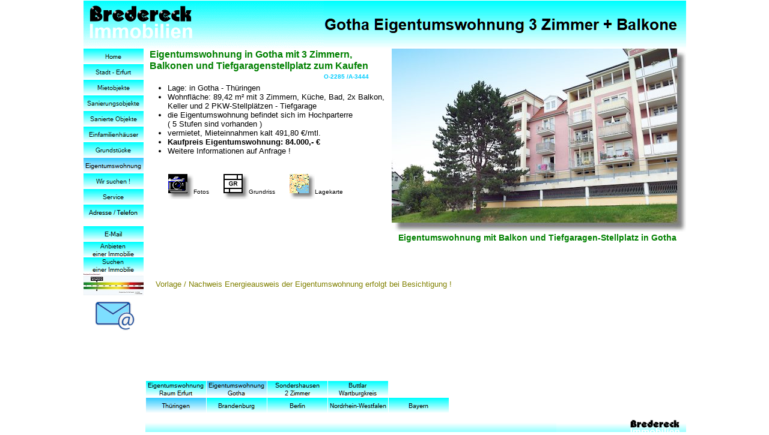

--- FILE ---
content_type: text/html
request_url: http://www.bredereck-immobilien.de/html/gotha-eigentumswohnung-drei-zimmer-kaufen-o-2285.html
body_size: 4885
content:
<!DOCTYPE html>
<html>
<head>
<title>Gotha Eigentumswohnung drei Zimmer kaufen vom Immobilienmakler</title>
<meta charset="ISO-8859-1"/>
<meta http-equiv="X-UA-Compatible" content="IE=edge"/>
<meta name="Rating" content="general"/>
<meta name="Author" content="Bredereck Immobilien"/>
<meta name="revisit-after" content="seven days"/>
<meta name="Keywords" content="Gotha, Wohnungen, Eigentumswohnungen, Immobilienmakler, Kaufen, Verkäufer, Apartments, Balkone"/>
<meta name="Robots" content="index, follow"/>
<meta name="Description" content="Gotha Eigentumswohnungen mit drei Zimmern und Balkon kaufen vom Immobilienmakler, Verkäufer Eigentumswohnung mit Tiefgarage in Gotha"/>
<script type="text/javascript" src="../assets/jquery.js">
</script>
<script type="text/javascript" src="../assets/navbars.js">
</script>
<link rel="stylesheet" type="text/css" href="../html/fusion.css">
<link rel="stylesheet" type="text/css" href="../html/style.css">
<link rel="stylesheet" type="text/css" href="../html/site.css">
<style type="text/css" title="NOF_STYLE_SHEET">
<!--
body { margin:0px auto; width:1003px; }
div#LayoutLYR { float:left; position:absolute; }
div#Bild283LYR { position:absolute; top:1px; left:0px; width:400px; height:80px; z-index:1 }
div#Banner1LYR { position:absolute; top:1px; left:400px; width:603px; height:80px; z-index:2 }
div#Navigationsleiste1LYR { position:absolute; top:81px; left:0px; width:100px; height:286px; z-index:3 }
div#Bild284LYR { position:absolute; top:700px; left:103px; width:900px; height:25px; z-index:4 }
div#Bild286LYR { position:absolute; top:81px; left:513px; width:490px; height:305px; z-index:5 }
div#Bild287LYR { position:absolute; top:290px; left:141px; width:42px; height:42px; z-index:6 }
div#Bild288LYR { position:absolute; top:290px; left:233px; width:42px; height:42px; z-index:7 }
div#Bild289LYR { position:absolute; top:290px; left:343px; width:42px; height:42px; z-index:8 }
div#Text264LYR { position:absolute; top:311px; left:183px; width:47px; height:12px; z-index:9 }
div#Text265LYR { position:absolute; top:311px; left:275px; width:54px; height:12px; z-index:10 }
div#Text266LYR { position:absolute; top:311px; left:385px; width:61px; height:12px; z-index:11 }
div#Text267LYR { position:absolute; top:81px; left:110px; width:403px; height:38px; z-index:12 }
div#Text268LYR { position:absolute; top:139px; left:100px; width:413px; height:128px; z-index:13 }
div#Text269LYR { position:absolute; top:119px; left:362px; width:113px; height:12px; z-index:14 }
div#Text270LYR { position:absolute; top:388px; left:514px; width:483px; height:17px; z-index:15 }
div#Bild270LYR { position:absolute; top:455px; left:0px; width:100px; height:37px; z-index:16 }
div#Text1LYR { position:absolute; top:466px; left:120px; width:611px; height:16px; z-index:17 }
div#Navigationsleiste2LYR { position:absolute; top:377px; left:0px; width:100px; height:78px; z-index:18 }
div#Navigationsleiste3LYR { position:absolute; top:634px; left:103px; width:405px; height:28px; z-index:19 }
div#Navigationsleiste4LYR { position:absolute; top:662px; left:103px; width:506px; height:28px; z-index:20 }
div#Bild914LYR { position:absolute; top:502px; left:0px; width:100px; height:52px; z-index:21 }
-->
</style>

<script type="text/javascript">
<!--
var hwndPopup_4a5e;
function openpopup_4a5e(url){
var popupWidth = 1000;
var popupHeight = 700;
var popupTop = 26;
var popupLeft = 20;
var isFullScreen = false;
var isAutoCenter = false;
var popupTarget = "popupwin_4a5e";
var popupParams = "toolbar=1, scrollbars=1, menubar=1, status=1, resizable=1";

if (isFullScreen) {
	popupParams += ", fullscreen=1";
} else if (isAutoCenter) {
	popupTop	= parseInt((window.screen.height - popupHeight)/2);
	popupLeft	= parseInt((window.screen.width - popupWidth)/2);
}

var ua = window.navigator.userAgent;
var isMac = (ua.indexOf("Mac") > -1);

//IE 5.1 PR on OSX 10.0.x does not support relative URLs in pop-ups the way they're handled below w/ document.writeln
if (isMac && url.indexOf("http") != 0) {
  url = location.href.substring(0,location.href.lastIndexOf('\/')) + "/" + url;
}

var isOpera = (ua.indexOf("Opera") > -1);
var operaVersion;
if (isOpera) {
	var i = ua.indexOf("Opera");
	operaVersion = parseFloat(ua.substring(i + 6, ua.indexOf(" ", i + 8)));
	if (operaVersion > 7.00) {
		var isAccessible = false;
		eval("try { isAccessible = ( (hwndPopup_4a5e != null) && !hwndPopup_4a5e.closed ); } catch(exc) { } ");
		if (!isAccessible) {
			hwndPopup_4a5e = null;
		}
	}
}
if ( (hwndPopup_4a5e == null) || hwndPopup_4a5e.closed ) {
	
	if (isOpera && (operaVersion < 7)) {
		if (url.indexOf("http") != 0) {
			hwndPopup_4a5e = window.open(url,popupTarget,popupParams + ((!isFullScreen) ? ", width=" + popupWidth +", height=" + popupHeight : ""));
			if (!isFullScreen) {
				hwndPopup_4a5e.moveTo(popupLeft, popupTop);
			}
			hwndPopup_4a5e.focus();
			return;
		}
	}
	if (!(window.navigator.appName == "Netscape" && !document.getElementById)) {
		//not ns4
		popupParams += ", width=" + popupWidth +", height=" + popupHeight + ", left=" + popupLeft + ", top=" + popupTop;
	} else {
		popupParams += ", left=" + popupLeft + ", top=" + popupTop;
	}
	//alert(popupParams);
	hwndPopup_4a5e = window.open("",popupTarget,popupParams);
	if (!isFullScreen) {
		hwndPopup_4a5e.resizeTo(popupWidth, popupHeight);
		hwndPopup_4a5e.moveTo(popupLeft, popupTop);
	}
	hwndPopup_4a5e.focus();
	with (hwndPopup_4a5e.document) {
		open();
    		write("<ht"+"ml><he"+"ad><\/he"+"ad><bo"+"dy onLoad=\"window.location.href='" + url + "'\"><\/bo"+"dy><\/ht"+"ml>");
		close();
	}
} else {
	if (isOpera && (operaVersion > 7.00)) {
		eval("try { hwndPopup_4a5e.focus();	hwndPopup_4a5e.location.href = url; } catch(exc) { hwndPopup_4a5e = window.open(\""+ url +"\",\"" + popupTarget +"\",\""+ popupParams + ", width=" + popupWidth +", height=" + popupHeight +"\"); } ");
	} else {
		hwndPopup_4a5e.focus();
		hwndPopup_4a5e.location.href = url;
	}
}

}

var hwndPopup_4a60;
function openpopup_4a60(url){
var popupWidth = 670;
var popupHeight = 620;
var popupTop = 64;
var popupLeft = 516;
var isFullScreen = false;
var isAutoCenter = false;
var popupTarget = "popupwin_4a60";
var popupParams = "toolbar=0, scrollbars=0, menubar=0, status=0, resizable=0";

if (isFullScreen) {
	popupParams += ", fullscreen=1";
} else if (isAutoCenter) {
	popupTop	= parseInt((window.screen.height - popupHeight)/2);
	popupLeft	= parseInt((window.screen.width - popupWidth)/2);
}

var ua = window.navigator.userAgent;
var isMac = (ua.indexOf("Mac") > -1);

//IE 5.1 PR on OSX 10.0.x does not support relative URLs in pop-ups the way they're handled below w/ document.writeln
if (isMac && url.indexOf("http") != 0) {
  url = location.href.substring(0,location.href.lastIndexOf('\/')) + "/" + url;
}

var isOpera = (ua.indexOf("Opera") > -1);
var operaVersion;
if (isOpera) {
	var i = ua.indexOf("Opera");
	operaVersion = parseFloat(ua.substring(i + 6, ua.indexOf(" ", i + 8)));
	if (operaVersion > 7.00) {
		var isAccessible = false;
		eval("try { isAccessible = ( (hwndPopup_4a60 != null) && !hwndPopup_4a60.closed ); } catch(exc) { } ");
		if (!isAccessible) {
			hwndPopup_4a60 = null;
		}
	}
}
if ( (hwndPopup_4a60 == null) || hwndPopup_4a60.closed ) {
	
	if (isOpera && (operaVersion < 7)) {
		if (url.indexOf("http") != 0) {
			hwndPopup_4a60 = window.open(url,popupTarget,popupParams + ((!isFullScreen) ? ", width=" + popupWidth +", height=" + popupHeight : ""));
			if (!isFullScreen) {
				hwndPopup_4a60.moveTo(popupLeft, popupTop);
			}
			hwndPopup_4a60.focus();
			return;
		}
	}
	if (!(window.navigator.appName == "Netscape" && !document.getElementById)) {
		//not ns4
		popupParams += ", width=" + popupWidth +", height=" + popupHeight + ", left=" + popupLeft + ", top=" + popupTop;
	} else {
		popupParams += ", left=" + popupLeft + ", top=" + popupTop;
	}
	//alert(popupParams);
	hwndPopup_4a60 = window.open("",popupTarget,popupParams);
	if (!isFullScreen) {
		hwndPopup_4a60.resizeTo(popupWidth, popupHeight);
		hwndPopup_4a60.moveTo(popupLeft, popupTop);
	}
	hwndPopup_4a60.focus();
	with (hwndPopup_4a60.document) {
		open();
    		write("<ht"+"ml><he"+"ad><\/he"+"ad><bo"+"dy onLoad=\"window.location.href='" + url + "'\"><\/bo"+"dy><\/ht"+"ml>");
		close();
	}
} else {
	if (isOpera && (operaVersion > 7.00)) {
		eval("try { hwndPopup_4a60.focus();	hwndPopup_4a60.location.href = url; } catch(exc) { hwndPopup_4a60 = window.open(\""+ url +"\",\"" + popupTarget +"\",\""+ popupParams + ", width=" + popupWidth +", height=" + popupHeight +"\"); } ");
	} else {
		hwndPopup_4a60.focus();
		hwndPopup_4a60.location.href = url;
	}
}

}

-->
</script>
<script type="text/javascript" src="./gotha-eigentumswohnung-drei-zimmer-kaufen-o-2285_nof.js">
</script>
<script type="text/javascript">
  var _gaq = _gaq || [];
  _gaq.push(['_setAccount', '74667573']);
  _gaq.push(['_trackPageview']);

  (function() {
    var ga = document.createElement('script'); ga.type = 'text/javascript'; ga.async = true;
    ga.src = ('https:' == document.location.protocol ? 'https://ssl' : 'http://www') + '.google-analytics.com/ga.js';
    var s = document.getElementsByTagName('script')[0]; s.parentNode.insertBefore(ga, s);
  })();
</script>

</head>
<body class="nof-centerBody">
  <div class="nof-centerContent">
    <div id="LayoutLYR">
      <div id="Bild283LYR" style="line-height: 0"><img id="Bild283" height="80" width="400" src="../assets/images/logore.gif" alt="Immobilienmakler Gotha Eigentumswohnungen" title="Immobilienmakler Gotha Eigentumswohnungen"></div>
      <div id="Banner1LYR">
        <div id="Banner1" title="Gotha Eigentumswohnung 3 Zimmer + Balkone" style="background-repeat: no-repeat; background-image: url('../assets/images/autogen/Gotha-Eigentumswohnung-3-ZimmeNBredbanner.gif'); height: 80px; width: auto;">
          <p style="visibility: hidden;">Gotha Eigentumswohnung 3 Zimmer + Balkone</p>
        </div>
      </div>
      <div id="Navigationsleiste1LYR" style="z-index: 1000">
        <ul id="Navigationsleiste1" style="z-index: 1000; display: none;">
          <li id="Navigationsschaltflaeche1"><a href="../index.html" title="Home" style="line-height: 0">Home</a></li>
          <li id="Navigationsschaltflaeche2"><a href="../html/erfurt-in-thueringen.html" title="Stadt - Erfurt" style="line-height: 0">Stadt - Erfurt</a></li>
          <li id="Navigationsschaltflaeche3"><a href="../html/mietobjekte-buero-wohnungen-laeden-deutschland.html" title="Mietobjekte" style="line-height: 0">Mietobjekte</a></li>
          <li id="Navigationsschaltflaeche4"><a href="../html/sanierungsobjekte-deutschland.html" title="Sanierungsobjekte" style="line-height: 0">Sanierungsobjekte</a></li>
          <li id="Navigationsschaltflaeche5"><a href="../html/immobilien-deutschland.html" title="Sanierte Objekte" style="line-height: 0">Sanierte Objekte</a></li>
          <li id="Navigationsschaltflaeche6"><a href="../html/einfamilienhaeuser-deutschland.html" title="Einfamilienhäuser" style="line-height: 0">Einfamilienhäuser</a></li>
          <li id="Navigationsschaltflaeche7"><a href="../html/grundstuecke-deutschland.html" title="Grundstücke" style="line-height: 0">Grundstücke</a></li>
          <li id="Navigationsschaltflaeche8"><a href="../html/eigentumswohnungen-in-deutschland-kaufen.html" title="Eigentumswohnung" style="line-height: 0">Eigentumswohnung</a></li>
          <li id="Navigationsschaltflaeche9"><a href="../html/immobiliensuche-deutschland.html" title="Wir suchen !" style="line-height: 0">Wir suchen !</a></li>
          <li id="Navigationsschaltflaeche10"><a href="../html/immobilienservice-erfurt.html" title="Service" style="line-height: 0">Service</a></li>
          <li id="Navigationsschaltflaeche11"><a href="../html/bredereck-immobilien-erfurt.html" title="Adresse / Telefon" style="line-height: 0">Adresse / Telefon</a></li>
        </ul>
      </div>
      <div id="Bild284LYR" style="line-height: 0"><img id="Bild284" height="25" width="900" src="../assets/images/u900.gif" alt="Immobilienmakler Verkäufer Eigentumswohnungen in Gotha" title="Immobilienmakler Verkäufer Eigentumswohnungen in Gotha"></div>
      <div id="Bild286LYR" style="line-height: 0"><img id="Bild286" height="305" width="490" src="../assets/images/O-2285-3r.jpg" alt="Eigentumswohnung in Gotha zum Kaufen" title="Eigentumswohnung in Gotha zum Kaufen"></div>
      <div id="Bild287LYR" style="line-height: 0"><a href="../html/wohnung-in-gotha-kaufen-mit-drei-zimmern-f-2285.html"><img id="Bild287" height="42" width="42" src="../assets/images/cam1.gif" alt="Eigentumswohnung in Gotha" title="Eigentumswohnung in Gotha"></a></div>
      <div id="Bild288LYR" style="line-height: 0"><a href="../html/wohnung-in-gotha-kaufen-mit-drei-zimmern-f-2285.html#A-2285-GR"><img id="Bild288" height="42" width="42" src="../assets/images/GR1.gif" alt="Grundriss der Eigentumswohnung in Gotha" title="Grundriss der Eigentumswohnung in Gotha"></a></div>
      <div id="Bild289LYR" style="line-height: 0"><a id="Bild289A" target="_self" href="javascript:openpopup_4a5e('http://goo.gl/maps/vY7pEem6JQm')"><img id="Bild289" height="42" width="42" src="../assets/images/ka_a1.gif" alt="Gotha in Thüringen" title="Gotha in Thüringen"></a></div>
      <div id="Text264LYR" class="TextObject">
        <p style="margin-bottom: 0px;"><span style="font-size: 10px;">Fotos</span></p>
      </div>
      <div id="Text265LYR" class="TextObject">
        <p style="margin-bottom: 0px;"><span style="font-size: 10px;">Grundriss</span></p>
      </div>
      <div id="Text266LYR" class="TextObject">
        <p style="margin-bottom: 0px;"><span style="font-size: 10px;">Lagekarte</span></p>
      </div>
      <div id="Text267LYR" class="TextObject">
        <h3 style="margin-bottom: 0px;"><span style="color: rgb(0,128,0);">Eigentumswohnung in Gotha mit 3 Zimmern,<br>Balkonen und Tiefgaragenstellplatz zum Kaufen</span></h3>
      </div>
      <div id="Text268LYR" class="TextObject">
        <ul>
          <li>Lage: in Gotha - Thüringen</li>
          <li>Wohnfläche: 89,42 m² mit 3 Zimmern, Küche, Bad, 2x Balkon, Keller und 2 PKW-Stellplätzen - Tiefgarage</li>
          <li>die Eigentumswohnung befindet sich im Hochparterre<br>( 5 Stufen sind vorhanden )</li>
          <li>vermietet, Mieteinnahmen kalt 491,80 &#8364;/mtl.<b><span style="font-weight: bold;"> </span></b></li>
          <li><b><span style="font-weight: bold;">Kaufpreis Eigentumswohnung: 84.000,- &#8364;</span></b></li>
          <li style="margin-bottom: 0px;">Weitere Informationen auf Anfrage !</li>
        </ul>
      </div>
      <div id="Text269LYR" class="TextObject">
        <p style="text-align: right; margin-bottom: 0px;"><b><span style="font-size: 10px; color: rgb(0,204,255); font-weight: bold;">O-2285 /A-3444</span></b></p>
      </div>
      <div id="Text270LYR" class="TextObject">
        <h4 style="text-align: center; margin-bottom: 0px;"><b><span style="font-size: 14px; color: rgb(0,128,0); font-weight: bold;">Eigentumswohnung mit Balkon und Tiefgaragen-Stellplatz in Gotha</span></b></h4>
      </div>
      <div id="Bild270LYR" style="line-height: 0"><img id="Bild270" height="37" width="100" src="../assets/images/EnergieA.jpg" alt="Energieausweis der Eigentumswohnung" title="Energieausweis der Eigentumswohnung"></div>
      <div id="Text1LYR" class="TextObject">
        <p style="margin-bottom: 0px;"><span style="color: rgb(128,128,0);">Vorlage / Nachweis Energieausweis der Eigentumswohnung erfolgt bei Besichtigung !</span></p>
      </div>
      <div id="Navigationsleiste2LYR" style="z-index: 1000">
        <ul id="Navigationsleiste2" style="z-index: 1000; display: none;">
          <li id="Navigationsschaltflaeche12"><a href="javascript:openpopup_4a60('../html/e-mail.html')" title="E-Mail" style="line-height: 0">E-Mail</a></li>
          <li id="Navigationsschaltflaeche13"><a href="javascript:openpopup_4a60('../html/e-mail-angebot.html')" title="Anbieten
einer Immobilie" style="line-height: 0">Anbieten
einer Immobilie</a></li>
          <li id="Navigationsschaltflaeche14"><a href="javascript:openpopup_4a60('../html/e-mail-suchen.html')" title="Suchen
einer Immobilie" style="line-height: 0">Suchen
einer Immobilie</a></li>
        </ul>
      </div>
      <div id="Navigationsleiste3LYR" style="z-index: 1000">
        <ul id="Navigationsleiste3" style="z-index: 1000; display: none;">
          <li id="Navigationsschaltflaeche15"><a href="../html/erfurt-eigentumswohnungen-kaufen.html" title="Eigentumswohnung
Raum Erfurt" style="line-height: 0">Eigentumswohnung
Raum Erfurt</a></li>
          <li id="Navigationsschaltflaeche16"><a href="../html/gotha-eigentumswohnung-drei-zimmer-kaufen-o-2285.html" title="Eigentumswohnung
Gotha" style="line-height: 0">Eigentumswohnung
Gotha</a></li>
          <li id="Navigationsschaltflaeche17"><a href="../html/sondershausen-eigentumswohnungen-kaufen-o-610.html" title="Sondershausen
2 Zimmer" style="line-height: 0">Sondershausen
2 Zimmer</a></li>
          <li id="Navigationsschaltflaeche18"><a href="../html/buttlar-eigentumswohnungen-wartburgkreis-kaufen-o-1096.html" title="Buttlar
Wartburgkreis" style="line-height: 0">Buttlar
Wartburgkreis</a></li>
        </ul>
      </div>
      <div id="Navigationsleiste4LYR" style="z-index: 1000">
        <ul id="Navigationsleiste4" style="z-index: 1000; display: none;">
          <li id="Navigationsschaltflaeche19"><a href="../html/thueringen-eigentumswohnungen-kaufen.html" title="Thüringen" style="line-height: 0">Thüringen</a></li>
          <li id="Navigationsschaltflaeche20"><a href="../html/brandenburg-eigentumswohnungen-kaufen.html" title="Brandenburg" style="line-height: 0">Brandenburg</a></li>
          <li id="Navigationsschaltflaeche21"><a href="../html/berlin-eigentumswohnungen-kaufen-immobilienmakler.html" title="Berlin" style="line-height: 0">Berlin</a></li>
          <li id="Navigationsschaltflaeche22"><a href="../html/nordrhein-westfalen-wohnungen.html" title="Nordrhein-Westfalen" style="line-height: 0">Nordrhein-Westfalen</a></li>
          <li id="Navigationsschaltflaeche23"><a href="../html/eigentumswohnungen-in-bayern-kaufen.html" title="Bayern" style="line-height: 0">Bayern</a></li>
        </ul>
      </div>
      <div id="Bild914LYR" style="line-height: 0"><a id="Bild914A" href="http://www.bredereck.de/kontakt-d.htm"><img id="Bild914" height="52" width="100" src="../assets/images/E-Mail-Kontakt.png" alt="E-Mail-Kontakt Immobilienmakler für Eigentumswohnungen in Gotha Thüringen" title="E-Mail-Kontakt Immobilienmakler für Eigentumswohnungen in Gotha Thüringen"></a></div>
    </div>
  </div>
</body>
</html>
 

--- FILE ---
content_type: text/css
request_url: http://www.bredereck-immobilien.de/html/style.css
body_size: 3076
content:
/* CSS-Definitionsdatei, die SiteStyle -Stylesheets enthält */
UL {
	color : rgb(0,0,0);
	text-align : left;
	font-size : 13px;
	padding-top : 0px;
	padding-right : 0px;
	padding-bottom : 0px;
	margin-top : 0px;
	margin-right : 0px;
	margin-bottom : 0px}
 .nof_Bredereck3Banners1-Banner1{
font-family:Arial; font-size:26px; font-weight:bold}

.nof_Bredereck3Navbar2-Regular{
font-family:Microsoft Sans Serif ; font-size:10px;
	font-weight : normal;
	font-style : normal;
	color : rgb(0,0,0)}

.nof_Bredereck3Navbar4-Rollover{
font-family:Microsoft Sans Serif ; font-size:10px;
	font-weight : normal;
	font-style : normal;
	color : rgb(0,0,0)}

.nof_Bredereck3Navbar6-Highlighted{
font-family:Microsoft Sans Serif ; font-size:10px;
	font-weight : normal;
	font-style : normal;
	color : rgb(0,0,0)}

.nof_Bredereck3Navbar8-HighlightedRollover{
font-family:Microsoft Sans Serif ; font-size:10px;
	font-weight : normal;
	font-style : normal;
	color : rgb(0,0,0)}

.nof_Bredereck3Navbar3-Regular{
font-family:Microsoft Sans Serif ; font-size:10px;
	color : rgb(255,0,0);
	font-weight : normal;
	font-style : normal}

.nof_Bredereck3Navbar5-Rollover{
font-family:Microsoft Sans Serif ; font-size:10px;
	color : rgb(255,0,0);
	font-weight : normal;
	font-style : normal}

.nof_Bredereck3Navbar7-Highlighted{
font-family:Microsoft Sans Serif ; font-size:10px;
	color : rgb(255,0,0);
	font-weight : normal;
	font-style : normal}

.nof_Bredereck3Navbar9-HighlightedRollover{
font-family:Microsoft Sans Serif ; font-size:10px;
	color : rgb(255,0,0);
	font-weight : normal;
	font-style : normal}
p{
	font-size : 13px;
	padding : 0px}
.TextObject{	font-family : Arial;
	font-size : 13px;
	white-space : normal;
	padding : 0px
}
A{
	color : rgb(0,204,255);
	font-family : Arial
}
A:visited{
	color : rgb(0,153,255);
	font-family : Arial
}
A:active{
	color : rgb(0,153,255);
	font-family : Arial
}
pre{	font-family : Arial
}
blockquote{	font-family : Arial
}
A:link {
	color: rgb(0,204,255)
}

H1 {
	font-family: Arial;
	font-size : 20px;
	font-weight : bold;
	padding : 0px;
	color : rgb(0,128,0)}

H2 {
	font-family: Arial;
	font-size : 18px;
	font-weight : bold;
	padding : 0px;
	color : rgb(0,128,0)
}

H3 {
	font-family: Arial;
	font-size : 16px;
	font-weight : bold;
	padding : 0px;
	color : rgb(0,128,0)
}

H4 {
	font-family: Arial;
	font-size : 14px;
	font-weight : bold;
	padding : 0px;
	color : rgb(0,128,0)
}

H5 {
	font-family: Arial;
	font-size : 12px;
	font-weight : bold;
	padding : 0px;
	color : rgb(0,128,0)
}

H6 {
	font-family: Arial;
	font-size : 10px;
	font-weight : bold;
	padding : 0px;
	color : rgb(0,128,0)
}

BODY {
	font-size : 13px;
	text-align : left;
	padding : 0px;
	font-family : Arial}

.TextNavBar{
	font-family: Arial;
	font-size : 14px;
	color : rgb(0,204,255)}

OL {
	font-size: 13px;
	padding-top : 0px;
	padding-right : 0px;
	padding-bottom : 0px;
	margin-top : 0px;
	margin-right : 0px;
	margin-bottom : 0px}

LI {
	font-size: 13px;
	margin-top : 0px;
	margin-right : 0px;
	margin-bottom : 0px}A:hover{
	color : rgb(0,102,255);
	font-family : Arial
}


--- FILE ---
content_type: text/javascript
request_url: http://www.bredereck-immobilien.de/html/gotha-eigentumswohnung-drei-zimmer-kaufen-o-2285_nof.js
body_size: 6336
content:
// Begin Analytics
$(document).ready( function() {
	$('#Bild289A').bind('click', function() { _gaq.push(['_trackPageview', '/outgoing/goo.gl/maps/vY7pEem6JQm']); } );
	$('#Bild914A').bind('click', function() { _gaq.push(['_trackPageview', '/outgoing/www.bredereck.de/kontakt-d.htm']); } );
});
// End Analytics

// Begin XHTML adjustment
$(document).ready(function(){
	if (jQuery.browser.msie && jQuery.browser.version.substr(0, 2) == "6.") {
		$(".nof-clearfix").each(function (i) {
			$(this).append("<div style='clear:both'/>");
			$(this).removeClass("nof-clearfix");
		});
	}
});

// End XHTML adjustment

// Begin Navigation Bars
var ButtonsImageMapping = [];
ButtonsImageMapping["Navigationsleiste1"] = {
	"Navigationsschaltflaeche1" : { image: "../assets/images/autogen/Home_NBredPriBut.gif", rollover: "../assets/images/autogen/Home_NRBredPriButOn.gif", w: 100, h: 26 },
	"Navigationsschaltflaeche2" : { image: "../assets/images/autogen/Stadt---Erfurt_NBredPriBut.gif", rollover: "../assets/images/autogen/Stadt---Erfurt_NRBredPriButOn.gif", w: 100, h: 26 },
	"Navigationsschaltflaeche3" : { image: "../assets/images/autogen/Mietobjekte_NBredPriBut.gif", rollover: "../assets/images/autogen/Mietobjekte_NRBredPriButOn.gif", w: 100, h: 26 },
	"Navigationsschaltflaeche4" : { image: "../assets/images/autogen/Sanierungsobjekte_NBredPriBut.gif", rollover: "../assets/images/autogen/Sanierungsobjekte_NRBredPriButOn.gif", w: 100, h: 26 },
	"Navigationsschaltflaeche5" : { image: "../assets/images/autogen/Sanierte-Objekte_NBredPriBut.gif", rollover: "../assets/images/autogen/Sanierte-Objekte_NRBredPriButOn.gif", w: 100, h: 26 },
	"Navigationsschaltflaeche6" : { image: "../assets/images/autogen/Einfamilienh-user_NBredPriBut.gif", rollover: "../assets/images/autogen/Einfamilienh-user_NRBredPriButOn.gif", w: 100, h: 26 },
	"Navigationsschaltflaeche7" : { image: "../assets/images/autogen/Grundst-cke_NBredPriBut.gif", rollover: "../assets/images/autogen/Grundst-cke_NRBredPriButOn.gif", w: 100, h: 26 },
	"Navigationsschaltflaeche8" : { image: "../assets/images/autogen/Eigentumswohnung_HBredPriButOv_1.gif", rollover: "../assets/images/autogen/Eigentumswohnung_HRBredPriButOnOv_1.gif", w: 100, h: 26 },
	"Navigationsschaltflaeche9" : { image: "../assets/images/autogen/Wir-suchen--_NBredPriBut.gif", rollover: "../assets/images/autogen/Wir-suchen--_NRBredPriButOn.gif", w: 100, h: 26 },
	"Navigationsschaltflaeche10" : { image: "../assets/images/autogen/Service_NBredPriBut.gif", rollover: "../assets/images/autogen/Service_NRBredPriButOn.gif", w: 100, h: 26 },
	"Navigationsschaltflaeche11" : { image: "../assets/images/autogen/Adresse---Telefon_NBredPriBut_1.gif", rollover: "../assets/images/autogen/Adresse---Telefon_NRBredPriButOn_1.gif", w: 100, h: 26 }
};

$(document).ready(function(){
	$.fn.nofNavBarOptions({ navBarId: "Navigationsleiste1", rollover: true, autoClose: false });
	$("#Navigationsleiste1").nofNavBar({isMain: true, orientation: "vertical" });
	$("#Navigationsleiste1 ul").hide();
});


ButtonsImageMapping["Navigationsleiste2"] = {
	"Navigationsschaltflaeche12" : { image: "../assets/images/autogen/E-Mail_NBredPriBut.gif", rollover: "../assets/images/autogen/E-Mail_NRBredPriButOn.gif", w: 100, h: 26 },
	"Navigationsschaltflaeche13" : { image: "../assets/images/autogen/Anbieten--einer-Immobilie_NBredPriBut.gif", rollover: "../assets/images/autogen/Anbieten--einer-Immobilie_NRBredPriButOn.gif", w: 100, h: 26 },
	"Navigationsschaltflaeche14" : { image: "../assets/images/autogen/Suchen--einer-Immobilie_NBredPriBut.gif", rollover: "../assets/images/autogen/Suchen--einer-Immobilie_NRBredPriButOn.gif", w: 100, h: 26 }
};

$(document).ready(function(){
	$.fn.nofNavBarOptions({ navBarId: "Navigationsleiste2", rollover: true, autoClose: false });
	$("#Navigationsleiste2").nofNavBar({isMain: true, orientation: "vertical" });
	$("#Navigationsleiste2 ul").hide();
});


ButtonsImageMapping["Navigationsleiste3"] = {
	"Navigationsschaltflaeche15" : { image: "../assets/images/autogen/Eigentumswohnung--Raum-Erfurt_NBredPriBut_1.gif", rollover: "../assets/images/autogen/Eigentumswohnung--Raum-Erfurt_NRBredPriButOn_1.gif", w: 100, h: 26 },
	"Navigationsschaltflaeche16" : { image: "../assets/images/autogen/Eigentumswohnung--Gotha_HBredPriButOv_1.gif", rollover: "../assets/images/autogen/Eigentumswohnung--Gotha_HRBredPriButOnOv_1.gif", w: 100, h: 26 },
	"Navigationsschaltflaeche17" : { image: "../assets/images/autogen/Sondershausen--2-Zimmer_NBredPriBut_1.gif", rollover: "../assets/images/autogen/Sondershausen--2-Zimmer_NRBredPriButOn_1.gif", w: 100, h: 26 },
	"Navigationsschaltflaeche18" : { image: "../assets/images/autogen/Buttlar--Wartburgkreis_NBredPriBut_1.gif", rollover: "../assets/images/autogen/Buttlar--Wartburgkreis_NRBredPriButOn_1.gif", w: 100, h: 26 }
};

$(document).ready(function(){
	$.fn.nofNavBarOptions({ navBarId: "Navigationsleiste3", rollover: true, autoClose: false, spacing: 1 });
	$("#Navigationsleiste3").nofNavBar({isMain: true, orientation: "horizontal" });
	$("#Navigationsleiste3 ul").hide();
});


ButtonsImageMapping["Navigationsleiste4"] = {
	"Navigationsschaltflaeche19" : { image: "../assets/images/autogen/Th-ringen_HBredPriButOv_1.gif", rollover: "../assets/images/autogen/Th-ringen_HRBredPriButOnOv_1.gif", w: 100, h: 26 },
	"Navigationsschaltflaeche20" : { image: "../assets/images/autogen/Brandenburg_NBredPriBut_1.gif", rollover: "../assets/images/autogen/Brandenburg_NRBredPriButOn_1.gif", w: 100, h: 26 },
	"Navigationsschaltflaeche21" : { image: "../assets/images/autogen/Berlin_NBredPriBut_1.gif", rollover: "../assets/images/autogen/Berlin_NRBredPriButOn_1.gif", w: 100, h: 26 },
	"Navigationsschaltflaeche22" : { image: "../assets/images/autogen/Nordrhein-Westfalen_NBredPriBut_1.gif", rollover: "../assets/images/autogen/Nordrhein-Westfalen_NRBredPriButOn_1.gif", w: 100, h: 26 },
	"Navigationsschaltflaeche23" : { image: "../assets/images/autogen/Bayern_NBredPriBut_1.gif", rollover: "../assets/images/autogen/Bayern_NRBredPriButOn_1.gif", w: 100, h: 26 }
};

$(document).ready(function(){
	$.fn.nofNavBarOptions({ navBarId: "Navigationsleiste4", rollover: true, autoClose: false, spacing: 1 });
	$("#Navigationsleiste4").nofNavBar({isMain: true, orientation: "horizontal" });
	$("#Navigationsleiste4 ul").hide();
});


// End Navigation Bars

